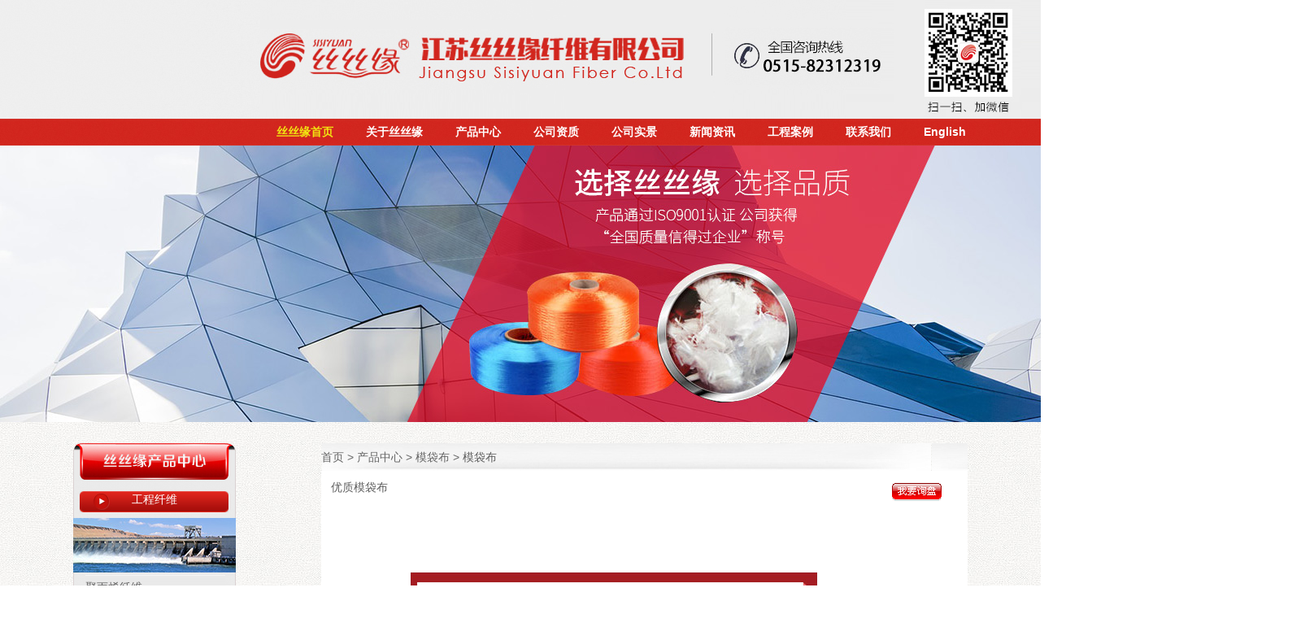

--- FILE ---
content_type: text/html
request_url: http://www.sisiyuan.com/ArticleShow-400.html
body_size: 33701
content:


<HTML><HEAD><TITLE>����ģ����,ģ����Ʒ�ʱ�֤��ģ������ӭѡ����ģ����Ʒ����һ��ģ�������ڵ��� ,����˿˿Ե��ά���޹�˾</TITLE>
<meta name="Keywords" content="����ģ����,ģ����Ʒ�ʱ�֤��ģ������ӭѡ����ģ����Ʒ����һ��ģ�������ڵ��� ">
<meta name="Description" content="ģ��������ĥ���͸�ʴ���������ߡ���ȼ������������ܣ�����ĸ��������߹�Ч�ܵ����ڻ�ӭ��,����ģ����">
<style type="text/css">
<!--

-->
</style>
<link href="css/style0.css" rel="stylesheet" type="text/css">

<script language="JavaScript">
function show(i){     
if (i.style.display == "none") {     
		i.style.display = "";     
	}else{     
		i.style.display = "none";     
	}     
}	     
</script>
</HEAD>
<BODY leftMargin="0" topMargin="0" marginheight="0" marginwidth="0">
 
 
<div id="page-container">
<div id="main-nav">
        <div id="main-nav2">
          <div id="main-nav4"></div>
          <div id="main-nav5">
          <div id="main-nav6">  
          
            <ul >
          <li id="Home"><a href="http://www.sisiyuan.com"  style="color:#f1e411">˿˿Ե��ҳ</a></li>
       
          <li id="about"><a href="http://www.sisiyuan.com/CoProfile.html" >����˿˿Ե</a></li>
          
          <li id="Product"><a href="http://www.sisiyuan.com/Product.html" >��Ʒ����</a></li>
         
          <li id="bzj"><a href="http://www.sisiyuan.com/CoProfile-29.html" >��˾���� </a></li>
        
          <li id="bzj2"><a href="http://www.sisiyuan.com/CoProfile-32.html" >��˾ʵ��</a></li>
        
          <li id="News"><a href="http://www.sisiyuan.com/News.html" >������Ѷ</a></li>
          
          <li id="video"><a href="http://www.sisiyuan.com/yxwl.html" >���̰���</a></li>
            
          <li id="Contact"><a href="http://www.sisiyuan.com/CoContact.html" >��ϵ����</a></li>
            
          <li id="eng"><a href="http://www.sisiyuan.com/En_index.html"  target="_blank">English</a></li>
        </ul>
          </div>
          </div>
   </div>
   </div>
<div id="main-nav20"><img  src="banner/banner1.jpg" width="1600" height="340"  alt="����˿˿Ե��ά���޹�˾��Ҫ����������ģ����Ʒ�ʱ�֤��ģ������ӭѡ����ģ����Ʒ����һ��ģ�������ڵ��� " border=0></div>
<div id="main-nav21ny">

  </div>
  

<div id="main-nav23ny"> <div id="main-nav24ny">
<div id="main-nav24001ny0">
 <div id="main-nav24001nyy">
  <div id="main-nav240011ny"> 
     <img src="images/ssyny_05.jpg" width="200" height="45" alt="����˿˿Ե��ά���޹�˾��Ҫ����������ģ����Ʒ�ʱ�֤��ģ������ӭѡ����ģ����Ʒ����һ��ģ�������ڵ��� " /></div>
       <div id="main-nav240011ny2"><a href="http://www.sisiyuan.com/Product-113.html" style="color:#FFFFFF">������ά</a></div>
       <div id="main-nav240011ny3"><img src="images/ssyny_15.jpg" width="200" height="67" alt=""></div>
       <div id="main-nav240011ny4"><div id="main-nav24ny132">
 <ul >
   
                     <li> <a href="http://www.sisiyuan.com/Product-113-59.html" title="�۱�ϩ��ά"> �۱�ϩ��ά</a> 
                     </li>
                      
                     <li> <a href="http://www.sisiyuan.com/Product-113-60.html" title="ǽ����ά"> ǽ����ά</a> 
                     </li>
                      
                     <li> <a href="http://www.sisiyuan.com/Product-113-62.html" title="������ά"> ������ά</a> 
                     </li>
                      
                     <li> <a href="http://www.sisiyuan.com/Product-113-63.html" title="ľ������ά"> ľ������ά</a> 
                     </li>
                      
                  
</ul>
 </div></div>
 <div id="main-nav240011ny22"><a href="http://www.sisiyuan.com/Product-114.html" style="color:#FFFFFF">��ǿ����˿</a></div>
       <div id="main-nav240011ny3"><img src="images/ssyny_26.jpg" width="200" height="67" alt=""></div>
       <div id="main-nav240011ny43"><div id="main-nav24ny132">
 <ul >
   
                     <li> <a href="http://www.sisiyuan.com/ArticleShow-367.html" title="��ǿ���ڱ���˿"> ��ǿ���ڱ���˿</a> 
                     </li>
                      
                     <li> <a href="http://www.sisiyuan.com/ArticleShow-366.html" title="��ǿ���ڵ�˿"> ��ǿ���ڵ�˿</a> 
                     </li>
                      
                     <li> <a href="http://www.sisiyuan.com/ArticleShow-360.html" title="��ǿ���ڸ�˿"> ��ǿ���ڸ�˿</a> 
                     </li>
                      
                     <li> <a href="http://www.sisiyuan.com/ArticleShow-363.html" title="��ǿ���ϻ�����˿"> ��ǿ���ϻ�����˿</a> 
                     </li>
                      
                     <li> <a href="http://www.sisiyuan.com/ArticleShow-412.html" title="��ǿ����ɫ˿"> ��ǿ����ɫ˿</a> 
                     </li>
                      
                     <li> <a href="http://www.sisiyuan.com/ArticleShow-365.html" title="��ǿ����ɫ˿"> ��ǿ����ɫ˿</a> 
                     </li>
                      
                     <li> <a href="http://www.sisiyuan.com/ArticleShow-411.html" title="��ǿ���ϻ�����˿"> ��ǿ���ϻ�����˿</a> 
                     </li>
                      
                  
</ul>
 </div></div>
  <div id="main-nav240011ny22"><a href="http://www.sisiyuan.com/Product-115.html" style="color:#FFFFFF">��ǿ������</a></div>
      
       <div id="main-nav240011ny44"><div id="main-nav24ny132">
 <ul >
   
                     <li> <a href="http://www.sisiyuan.com/ArticleShow-370.html" title="��ǿ��������"> ��ǿ��������</a> 
                     </li>
                      
                     <li> <a href="http://www.sisiyuan.com/ArticleShow-381.html" title="���򴿵��ַ�����"> ���򴿵��ַ�����</a> 
                     </li>
                      
                     <li> <a href="http://www.sisiyuan.com/ArticleShow-410.html" title="��ǿ����ɫ˿"> ��ǿ����ɫ˿</a> 
                     </li>
                      
                     <li> <a href="http://www.sisiyuan.com/ArticleShow-376.html" title="��ά����������"> ��ά����������</a> 
                     </li>
                      
                     <li> <a href="http://www.sisiyuan.com/ArticleShow-417.html" title="��ǿ����ɫ˿"> ��ǿ����ɫ˿</a> 
                     </li>
                      
                  
</ul>
 </div></div>
   <div id="main-nav240011ny22"><a href="http://www.sisiyuan.com/Product-117.html" style="color:#FFFFFF">�۱�ϩ��ά</a></div>
      
       <div id="main-nav240011ny43"><div id="main-nav24ny132">
 <ul >
   
                     <li> <a href="http://www.sisiyuan.com/ArticleShow-383.html" title="ˮ�෢�ݰ�ר�þ۱�ϩ��ά"> ˮ�෢�ݰ�ר�þ�...</a> 
                     </li>
                      
                     <li> <a href="http://www.sisiyuan.com/ArticleShow-396.html" title="������о��ר�þ۱�ϩ��ά"> ������о��ר�þ�...</a> 
                     </li>
                      
                     <li> <a href="http://www.sisiyuan.com/ArticleShow-382.html" title="��ǽ���ӷ�ר�þ۱�ϩ��ά"> ��ǽ���ӷ�ר�þ�...</a> 
                     </li>
                      
                     <li> <a href="http://www.sisiyuan.com/ArticleShow-395.html" title="����ɰ��ר����ά�����۱�ϩ������ά"> ����ɰ��ר����ά...</a> 
                     </li>
                      
                  
</ul>
 </div></div>
   <div id="main-nav240011ny22"><a href="http://www.sisiyuan.com/Product-118.html" style="color:#FFFFFF">ģ����</a></div>
      
       <div id="main-nav240011ny43"><div id="main-nav24ny132">
 <ul >
   
                     <li> <a href="http://www.sisiyuan.com/ArticleShow-400.html" title="����ģ����"> ����ģ����</a> 
                     </li>
                      
                     <li> <a href="http://www.sisiyuan.com/ArticleShow-419.html" title="���˵�ģ�����������Ƽ���"> ���˵�ģ�����������Ƽ���</a> 
                     </li>
                      
                  
</ul>
 </div>
   <div id="main-nav240011ny22"><a href="http://www.sisiyuan.com/Product-119.html" style="color:#FFFFFF">������</a></div>
      
       <div id="main-nav240011ny43"><div id="main-nav24ny132">
 <ul >
   
                     <li> <a href="http://www.sisiyuan.com/ArticleShow-388.html" title="�������"> �������</a> 
                     </li>
                      
                     <li> <a href="http://www.sisiyuan.com/ArticleShow-389.html" title="��������"> ��������</a> 
                     </li>
                      
                     <li> <a href="http://www.sisiyuan.com/ArticleShow-387.html" title="����;�˹ɸ�ǿ��������"> ����;�˹ɸ�ǿ��������</a> 
                     </li>
                      
                     <li> <a href="http://www.sisiyuan.com/ArticleShow-391.html" title="˿˿Ե�ع�������ά��"> ˿˿Ե�ع�������ά��</a> 
                     </li>
                      
                     <li> <a href="http://www.sisiyuan.com/ArticleShow-390.html" title="������˿��������"> ������˿��������</a> 
                     </li>
                      
                  
</ul>
 </div></div>
 </div>
 </div>
  
 </div>
     <div id="main-nav24001ny2"><img src="images/ssyny_28.jpg" width="200" height="6" alt=""></div>
     <div id="main-nav24001ny4"><img src="images/ssyny_30.jpg" width="200" height="126" alt="����˿˿Ե��ά���޹�˾��Ҫ����������ģ����Ʒ�ʱ�֤��ģ������ӭѡ����ģ����Ʒ����һ��ģ�������ڵ��� "></div>
<div id="main-nav24001ny5"><img src="images/ssyny_32.jpg" width="200" height="148" alt=""></div>

 
        </div>
        
<div id="main-nav24ny2">
<div id="main-nav24ny21"> <a href="http://www.sisiyuan.com/" >��ҳ &gt;</a> <a href="#" >��Ʒ����  > </a> <a href="#"   >ģ���� >  </a> ģ����</div>
<div id="main-nav24ny23pr"><div id="main-nav24ny230">

<div id="main-nav24ny2300">
 &nbsp;&nbsp;&nbsp;����ģ����

</div>


<div id="main-nav24ny2301">
 <a href="#book"><img border=0 src=images/xp.gif  width=67 height=31></a>

</div>
</div><div id="main-nav24ny231">
<table width="705" border="0" cellspacing="0" cellpadding="0">
  <tbody>
    <tr>
      <td width="15">&nbsp;</td>
      <td width="690">&nbsp;
                              <p style="text-align:center;"><br/></p><p style="text-align:center;"><br/></p><p style="text-align:center;"><br/></p><p style="text-align:center;"><img src="http://www.sisiyuan.com/UploadFiles/20151119153519652.jpg"/></p><p>&nbsp;</p><p>����<a href="http://www.sisiyuan.com/ArticleShow-400.html"><strong>ģ����</strong></a>��Ʒ���ܣ�</p><p>����<a href="http://www.sisiyuan.com/ArticleShow-400.html"><strong>ģ����</strong></a>����ĥ���͸�ʴ���������ߡ���ȼ������������ܣ�����ĸ��������߹�Ч�ܵ����ڻ�ӭ��ģ����������Ĥ����Ϊ�������͵Ľ������ϣ��ɹ㷺�����ڽ��Ӻ����ĵ̰ӻ��¡��������塢��ͷ�ȷ������̡�</p><p><br/>������<a href="http://www.sisiyuan.com/ArticleShow-400.html"><strong>ģ����</strong></a>������ģ�����������ص㣺</p><p>��1��ʩ�����õ��������ͣ�ʩ����㡢�ٶȿ졣</p><p><br/>&nbsp;��2������Ӧ���ָ��ӵ��Σ��ر�����ˮ���������׵Ȳ���Ҫ����Χ�ߣ���ֱ��ˮ��ʩ������е���̶ȸߣ��������������������ǿ���ȶ��Ժã�ʹ����������</p><p><br/>&nbsp;��3�����е�����͸ˮ�ԣ��ڻ���������ˮ��ɰ�������Ժ󣬶���ˮ��ͨ��֯���϶����������Ѹ�ٽ���ˮ�ұȣ��ӿ�������������ٶȣ����ӻ������Ŀ�ѹǿ�ȡ�</p><p>&nbsp;</p><p><a href="http://www.sisiyuan.com/"><strong>����˿˿Ե��ά���޹�˾</strong></a>��Ҫ������Ӫ<a href="http://www.sisiyuan.com/Product-113.html"><strong>������ά</strong></a>��<a href="http://www.sisiyuan.com/Product-117.html"><strong>�۱�ϩ��ά</strong></a>��<a href="http://www.sisiyuan.com/ArticleShow-350.html">�۱�ϩ����ά</a>��<a href="http://www.sisiyuan.com/ArticleShow-355.html">ľ����ά</a>��<a href="http://www.sisiyuan.com/Product-113-63.html">������ά</a>��<a href="http://www.sisiyuan.com/Product-113-62.html">ľ������ά</a>��<a href="http://www.sisiyuan.com/ArticleShow-358.html">��ά����ά</a>��<a href="http://www.sisiyuan.com/Product-113-61.html">�۱�ϩ��״��ά</a>��<a href="http://www.sisiyuan.com/ArticleShow-351.html">ǽ����ά</a>��<a href="http://www.sisiyuan.com/Product-114.html">��ǿ����˿</a>��<a href="http://www.sisiyuan.com/Product-114-67.html">��ǿ���ڱ���˿</a>��<a href="http://www.sisiyuan.com/Product-114-68.html">������ɫ˿</a>��<a href="http://www.sisiyuan.com/ArticleShow.asp?ArticleID=362">��ǿ����ɫ˿</a>��<a href="http://www.sisiyuan.com/Product-115.html">��ǿ������</a>��<a href="http://www.sisiyuan.com/ArticleShow-369.html">������</a>��<a href="http://www.sisiyuan.com/ArticleShow-351.html">���ǽ����ά</a>��<a href="http://www.sisiyuan.com/ArticleShow-350.html">������ר�þ۱�ϩ����ά</a>�������޼���<a href="http://www.sisiyuan.com/ArticleShow-373.html">������</a>��<a href="http://www.sisiyuan.com/ArticleShow-372.html">�빤��</a>��<a href="http://www.sisiyuan.com/ArticleShow-374.html">�ʱ���</a>��<a href="http://www.sisiyuan.com/ArticleShow-392.html">��װ����</a>��<a href="http://www.sisiyuan.com/ArticleShow-375.html">������</a>��<a href="http://www.sisiyuan.com/ArticleShow-376.html">������</a>��<a href="http://www.sisiyuan.com/ArticleShow-377.html">Ь����</a>��<a href="http://www.sisiyuan.com/Product-115-77.html">����</a>��<a href="http://www.sisiyuan.com/ArticleShow-378.html">���ڶ�����</a>��</p></p><p align='center'></p>
                              <br>
                              <br>
                              ��ر�ǩ��<a title="����ģ����" href="http://www.sisiyuan.com/Search.asp?keyword=����ģ����">����ģ����</a>,<a title="ģ����" href="http://www.sisiyuan.com/Product-118.html">ģ����</a>,<a title="������" href="http://www.sisiyuan.com/Product2-2.html">������</a>
			  <br>
			  <br>
			  ���ų��У�<a title="��������ģ����" href="http://www.sisiyuan.com/ArticleShow.asp?ArticleID=400&city=����">��������ģ����</a>  <a title="��������ģ����" href="http://www.sisiyuan.com/ArticleShow.asp?ArticleID=400&city=����">��������ģ����</a>  <a title="�Ϻ�����ģ����" href="http://www.sisiyuan.com/ArticleShow.asp?ArticleID=400&city=�Ϻ�">�Ϻ�����ģ����</a>  <a title="��������ģ����" href="http://www.sisiyuan.com/ArticleShow.asp?ArticleID=400&city=����">��������ģ�����۸�</a>  <a title="�Ϻ�����ģ����" href="http://www.sisiyuan.com/ArticleShow.asp?ArticleID=400&city=�Ϻ�">�Ϻ�����ģ��������</a> <a href="http://www.sisiyuan.com/city.asp?ArticleID=400" target="_blank">����...</td>
    </tr>
  </tbody>
</table>
<br  >
</div><div id="main-nav24ny232">
 &nbsp;&nbsp;&nbsp;�������266739&nbsp; ¼��ʱ�䣺2023/4/19&nbsp;��<a href='javascript:window.print()'>��ӡ��ҳ</a
>��&nbsp;��<a href='javascript:history.back()'>����</a>��
</div><div id="main-nav24ny233">
 <script language=javascript>
function FORM1_onsubmit()
{

if (document.FORM1.Somane.value.length==0)
{
alert("��������ȷ����ϵ�����֡�");
document.FORM1.Somane.focus();
return false;
}

if (document.FORM1.Phone.value.length==0)
{
alert("��������ȷ����ϵ�绰��");
document.FORM1.Phone.focus();
return false;
}

}
                        </script>
                        
                        <table width="700" border="0" cellspacing="0" cellpadding="0">
                          <tbody>
                            <tr>
                              <td width="31">&nbsp;</td>
                              <td width="669"><FORM language=javascript name=FORM1 onSubmit="return FORM1_onsubmit()"
action=ment42.asp method=post  target=_blank><INPUT type=hidden value= name=username>
<INPUT type=hidden value=11191522216 name=cpbm>
    	<TABLE width=90% align="center" cellPadding=4 cellSpacing=1 bgColor=#666666>
		<TR vAlign=top bgColor=#999999> 
			<TD height="22"  colSpan=2><a name="#book"></a><div align="center"><font color="#FFFFFF">��ϸѯ��</font></div></TD>
		</TR>
		<TR> 
			<TD width=200 height=25 bgColor=#F0FCFF align="right">��˾���ƣ�</TD>
			<TD width=500 height=25 bgcolor="#F0FCFF"> <INPUT maxLength=16 size=25 name=Comane style="font-size: 14px"></TD>
		</TR>
		<tr> 
			<TD width=200 height=25 bgColor=#F0FCFF align="right">��ϵ�ˣ�</TD>
		  <TD width=500 height=25 bgcolor="#F0FCFF"> <INPUT maxLength=16 size=15 name=Somane style="font-size: 14px">
			  <span class="STYLE1">*</span></TD>
		</tr>
		<tr> 
			<TD width=200 height=25 bgColor=#F0FCFF align="right">ѯ�����ݣ�</TD>
			<TD width=500 height=25 bgcolor="#F0FCFF"> <textarea name="Add" cols="30" rows="5" style="font-size: 14px"></textarea></TD>
		</tr>

		<tr> 
			<TD width=200 height=25 bgColor=#F0FCFF align="right">��ϵ�绰��</TD>
		  <TD width=500 height=25 bgcolor="#F0FCFF"> <INPUT maxLength=16 size=32 value="" name=Phone style="font-size: 14px">
			  <span class="STYLE1">*</span></TD>
		</tr>

		
		<tr> 
			<TD width=200 height=25 bgColor=#F0FCFF align="right">Email��</TD>
			<TD width=500 height=25 bgcolor="#F0FCFF"> <INPUT maxLength=16 size=32 value="" name=Email style="font-size: 14px"></TD>
		</tr>
		<TR vAlign=top bgColor=#F0FCFF> 
			<TD colSpan=2 ><div align="center">�������޸���������</div></TD>
		</TR>
		<TR bgColor=#999999> 
			<TD height="22"  colSpan=2> <DIV align=center> 
			
			&nbsp;&nbsp; 
			<INPUT type="submit" size=3 value="�� ��" name="Submit2">
			</DIV></TD>
		</TR>
	</TABLE>          
</FORM></td>
                            </tr>
                          </tbody>
                        </table>
</div><div id="main-nav24ny234">
  <table width="98%" border="0" align="center" cellpadding="0" cellspacing="0">
			  <tr>
			    <td height="30">��ز�Ʒ��</td>
		      </tr>
			  <tr>
			    <td height="170" align="center"><TABLE border=0 cellPadding=0 align=center cellspace="0">
                    <TBODY>
                    <TR>
                      <TD id=demo1 vAlign=top>
                        <TABLE border=0 cellSpacing=0 cellPadding=0 width="100%" 
                        align=center>
                          <TBODY>
                       
                          <TR vAlign=top>
                            <TD align=middle>
		<table width="100%" height="113" border="0" cellpadding="0" cellspacing="1">
			
			<tr align="center">

				<td height="118"> 
					<TABLE border=0 align=right cellPadding=0 cellSpacing=0>
				<TR>
					<TD width="161"></TD>
				  </TR>
				<TR>
				  <TD style="padding-left:5px; padding-right:5px; padding-top:1px; " align="center"><table border="0" cellspacing="0" cellpadding="0">
                        <tr>
                          <td width="1"></td>
                          <td width="150"><table border="0" cellspacing="0" cellpadding="0">
                            <tr>
                              <td></td>
                            </tr>
                            <tr>
                              <td><a href="http://www.sisiyuan.com/ArticleShow-400.html" target="_blank"><img src=UploadFiles/20151119153519652.jpg alt="����ģ����" width="160" height="120" border=0></a></td>
                            </tr>
                            <tr>
                              <td></td>
                            </tr>
                          </table></td>
                          <td width="1"></td>
                        </tr>
                      </table>					  </TD>
	  			</TR>
	  		<TR>
	  			<TD align=center height=26><div align="center"><a href="http://www.sisiyuan.com/ArticleShow-400.html" target="_blank" >����ģ����</a></TD>
 				  </TR>
	 			</TABLE>				</td>

				<td height="118"> 
					<TABLE border=0 align=right cellPadding=0 cellSpacing=0>
				<TR>
					<TD width="161"></TD>
				  </TR>
				<TR>
				  <TD style="padding-left:5px; padding-right:5px; padding-top:1px; " align="center"><table border="0" cellspacing="0" cellpadding="0">
                        <tr>
                          <td width="1"></td>
                          <td width="150"><table border="0" cellspacing="0" cellpadding="0">
                            <tr>
                              <td></td>
                            </tr>
                            <tr>
                              <td><a href="http://www.sisiyuan.com/ArticleShow-419.html" target="_blank"><img src=UploadFiles/2018125102343160.jpg alt="���˵�ģ�����������Ƽ���" width="160" height="120" border=0></a></td>
                            </tr>
                            <tr>
                              <td></td>
                            </tr>
                          </table></td>
                          <td width="1"></td>
                        </tr>
                      </table>					  </TD>
	  			</TR>
	  		<TR>
	  			<TD align=center height=26><div align="center"><a href="http://www.sisiyuan.com/ArticleShow-419.html" target="_blank" >���˵�ģ������������</a></TD>
 				  </TR>
	 			</TABLE>				</td>

			</tr>
		</table></TD>
                            </TR></TBODY></TABLE></TD>
                      <TD id=demo2 vAlign=top></TD></TR></TBODY></TABLE></td>
		      </tr>
			  <tr>
			    <td height="30">���²�Ʒ��</td>
		      </tr>
			  <tr>
			    <td height="170" align="center"><TABLE border=0 cellPadding=0 align=center cellspace="0">
                    <TBODY>
                    <TR>
                      <TD id=demo1 vAlign=top>
                        <TABLE border=0 cellSpacing=0 cellPadding=0 width="100%" 
                        align=center>
                          <TBODY>
                       
                          <TR vAlign=top>
                            <TD align=middle>
		<table width="100%" height="113" border="0" cellpadding="0" cellspacing="1">
			
			<tr align="center">

				<td height="118"> 
					<TABLE border=0 align=right cellPadding=0 cellSpacing=0>
				<TR>
					<TD width="161"></TD>
				  </TR>
				<TR>
				  <TD style="padding-left:5px; padding-right:5px; padding-top:1px; " align="center"><table border="0" cellspacing="0" cellpadding="0">
                        <tr>
                          <td width="1"></td>
                          <td width="150"><table border="0" cellspacing="0" cellpadding="0">
                            <tr>
                              <td></td>
                            </tr>
                            <tr>
                              <td><a href="http://www.sisiyuan.com/ArticleShow-396.html" target="_blank"><img src=UploadFiles/201531393851400.jpg alt="������о��ר�þ۱�ϩ��ά" width="160" height="120" border=0></a></td>
                            </tr>
                            <tr>
                              <td></td>
                            </tr>
                          </table></td>
                          <td width="1"></td>
                        </tr>
                      </table>					  </TD>
	  			</TR>
	  		<TR>
	  			<TD align=center height=26><div align="center"><a href="http://www.sisiyuan.com/ArticleShow-396.html" target="_blank" >������о��ר�þ۱�ϩ</a></TD>
 				  </TR>
	 			</TABLE>				</td>

				<td height="118"> 
					<TABLE border=0 align=right cellPadding=0 cellSpacing=0>
				<TR>
					<TD width="161"></TD>
				  </TR>
				<TR>
				  <TD style="padding-left:5px; padding-right:5px; padding-top:1px; " align="center"><table border="0" cellspacing="0" cellpadding="0">
                        <tr>
                          <td width="1"></td>
                          <td width="150"><table border="0" cellspacing="0" cellpadding="0">
                            <tr>
                              <td></td>
                            </tr>
                            <tr>
                              <td><a href="http://www.sisiyuan.com/ArticleShow-382.html" target="_blank"><img src=UploadFiles/201536142629510.jpg alt="��ǽ���ӷ�ר�þ۱�ϩ��ά" width="160" height="120" border=0></a></td>
                            </tr>
                            <tr>
                              <td></td>
                            </tr>
                          </table></td>
                          <td width="1"></td>
                        </tr>
                      </table>					  </TD>
	  			</TR>
	  		<TR>
	  			<TD align=center height=26><div align="center"><a href="http://www.sisiyuan.com/ArticleShow-382.html" target="_blank" >��ǽ���ӷ�ר�þ۱�ϩ</a></TD>
 				  </TR>
	 			</TABLE>				</td>

				<td height="118"> 
					<TABLE border=0 align=right cellPadding=0 cellSpacing=0>
				<TR>
					<TD width="161"></TD>
				  </TR>
				<TR>
				  <TD style="padding-left:5px; padding-right:5px; padding-top:1px; " align="center"><table border="0" cellspacing="0" cellpadding="0">
                        <tr>
                          <td width="1"></td>
                          <td width="150"><table border="0" cellspacing="0" cellpadding="0">
                            <tr>
                              <td></td>
                            </tr>
                            <tr>
                              <td><a href="http://www.sisiyuan.com/ArticleShow-395.html" target="_blank"><img src=UploadFiles/20153139379278.jpg alt="����ɰ��ר����ά�����۱�ϩ������ά" width="160" height="120" border=0></a></td>
                            </tr>
                            <tr>
                              <td></td>
                            </tr>
                          </table></td>
                          <td width="1"></td>
                        </tr>
                      </table>					  </TD>
	  			</TR>
	  		<TR>
	  			<TD align=center height=26><div align="center"><a href="http://www.sisiyuan.com/ArticleShow-395.html" target="_blank" >����ɰ��ר����ά����</a></TD>
 				  </TR>
	 			</TABLE>				</td>

				<td height="118"> 
					<TABLE border=0 align=right cellPadding=0 cellSpacing=0>
				<TR>
					<TD width="161"></TD>
				  </TR>
				<TR>
				  <TD style="padding-left:5px; padding-right:5px; padding-top:1px; " align="center"><table border="0" cellspacing="0" cellpadding="0">
                        <tr>
                          <td width="1"></td>
                          <td width="150"><table border="0" cellspacing="0" cellpadding="0">
                            <tr>
                              <td></td>
                            </tr>
                            <tr>
                              <td><a href="http://www.sisiyuan.com/ArticleShow-410.html" target="_blank"><img src=UploadFiles/20161223101749846.jpg alt="��ǿ����ɫ˿" width="160" height="120" border=0></a></td>
                            </tr>
                            <tr>
                              <td></td>
                            </tr>
                          </table></td>
                          <td width="1"></td>
                        </tr>
                      </table>					  </TD>
	  			</TR>
	  		<TR>
	  			<TD align=center height=26><div align="center"><a href="http://www.sisiyuan.com/ArticleShow-410.html" target="_blank" >��ǿ����ɫ˿</a></TD>
 				  </TR>
	 			</TABLE>				</td>

			</tr>
		</table></TD>
                            </TR></TBODY></TABLE></TD>
                      <TD id=demo2 vAlign=top></TD></TR></TBODY></TABLE></td>
		      </tr>
                <tr>
			    <td height="30">�����Ѷ��</td>
			    </tr>
			  <tr>
			    <td height="116" align="center"><table width="680" border="0" align="center" cellpadding="0" cellspacing="0">
                      <tr>
                        <td>
                          <table width="680" border="0" cellspacing="0" cellpadding="0">
                            <tr align="center">
                              
                              <td width="340" height="28" align="left" >&nbsp;&nbsp;&nbsp;<a href="http://www.sisiyuan.com/NewsInfo-929.html" title="&#8203;�۱�ϩ������ά�����ܹ��̽���Ĺ����Բ��ϣ�" target="_blank" >&#8203;�۱�ϩ������ά�����ܹ��̽����</a></td>
                              <td width="40"></td>
                              <td width="340" height="28" align="left" >&nbsp;&nbsp;&nbsp;<a href="http://www.sisiyuan.com/NewsInfo-928.html" title="�۱�ϩ������ά��Ϊ������ע�����֮����" target="_blank" >�۱�ϩ������ά��Ϊ������ע�����֮����</a></td>
                              <td width="40"></td></tr><tr>
                              <td width="340" height="28" align="left" >&nbsp;&nbsp;&nbsp;<a href="http://www.sisiyuan.com/NewsInfo-927.html" title="��֯��ҵ���������Ȼ��̱�������ͻΧ��" target="_blank" >��֯��ҵ���������Ȼ��̱�������ͻΧ��</a></td>
                              <td width="40"></td>
                              <td width="340" height="28" align="left" >&nbsp;&nbsp;&nbsp;<a href="http://www.sisiyuan.com/NewsInfo-926.html" title="�۱�ϩ������ά��֧�Ž��� / ˮ�� / ��ͨ���̵Ĳ���������" target="_blank" >�۱�ϩ������ά��֧�Ž��� / ˮ�� / ��ͨ</a></td>
                              <td width="40"></td></tr><tr>
                              <td width="340" height="28" align="left" >&nbsp;&nbsp;&nbsp;<a href="http://www.sisiyuan.com/NewsInfo-925.html" title="2025��1-8�²�ҵ�÷�֯Ʒ��ҵ���м����" target="_blank" >2025��1-8�²�ҵ�÷�֯Ʒ��ҵ���м����</a></td>
                              <td width="40"></td>
                              <td width="340" height="28" align="left" >&nbsp;&nbsp;&nbsp;<a href="http://www.sisiyuan.com/NewsInfo-924.html" title="�۱�ϩ������ά�Ĺ㷺Ӧ�ã�" target="_blank" >�۱�ϩ������ά�Ĺ㷺Ӧ�ã�</a></td>
                              <td width="40"></td></tr><tr>
                              <td width="340" height="28" align="left" >&nbsp;&nbsp;&nbsp;<a href="http://www.sisiyuan.com/NewsInfo-923.html" title="��ɫ��̼����֯��ҵ���١��ƾ֡���" target="_blank" >��ɫ��̼����֯��ҵ���١��ƾ֡���</a></td>
                              <td width="40"></td>
                              <td width="340" height="28" align="left" >&nbsp;&nbsp;&nbsp;<a href="http://www.sisiyuan.com/NewsInfo-922.html" title="��ǿ�����ߣ�ǿ�ȳ��ڵĺϳ���ά�ߣ�" target="_blank" >��ǿ�����ߣ�ǿ�ȳ��ڵĺϳ���ά�ߣ�</a></td>
                              <td width="40"></td></tr><tr>
                              <td width="340" height="28" align="left" >&nbsp;&nbsp;&nbsp;<a href="http://www.sisiyuan.com/NewsInfo-921.html" title="2025���֯��ҵ�¾ɶ���ת���ؼ��ڣ�" target="_blank" >2025���֯��ҵ�¾ɶ���ת���ؼ��ڣ�</a></td>
                              <td width="40"></td>
                              <td width="340" height="28" align="left" >&nbsp;&nbsp;&nbsp;<a href="http://www.sisiyuan.com/NewsInfo-920.html" title="2025���֯��ҵ��չǰ����" target="_blank" >2025���֯��ҵ��չǰ����</a></td>
                              <td width="40"></td></tr><tr>
                            </tr>
                          </table></td>
                      </tr>
                    </table></td>
		      </tr>
		    </table></div></div>

<b> </b>
</div>
</div>
<div style="font: 0px/0px sans-serif;clear: both;display: block"> </div>  
</div>
 
 
 
 
 <div style="font: 0px/0px sans-serif;clear: both;display: block"> </div>  
 
<div id="main-nav37">  </div>
 <div id="main-nav38"> <div id="main-nav39">
 
   <div id="main-nav391"> <b>�ؼ��ʣ�</b>
 <a href=http://www.sisiyuan.com/Product-113.html title=������ά target="_blank"   style="color:#FFF">������ά</a> | 

 <a href=http://www.sisiyuan.com/Product-114-66.html title=��ǿ����˿ target="_blank"   style="color:#FFF">��ǿ����˿</a> | 

 <a href=http://www.sisiyuan.com/Product-115.html title=��ǿ������ target="_blank"   style="color:#FFF">��ǿ������</a> | 

 <a href=http://www.sisiyuan.com/Product-117.html title=�۱�ϩ��ά target="_blank"   style="color:#FFF">�۱�ϩ��ά</a> | 

 <a href=http://www.sisiyuan.com/ArticleShow-357.html title=������ά target="_blank"   style="color:#FFF">������ά</a> | 

 <a href=http://www.sisiyuan.com/ArticleShow-358.html title=��ά����ά target="_blank"   style="color:#FFF">��ά����ά</a> | 

 <a href=http://www.sisiyuan.com/ArticleShow-352.html title=�۱�ϩ��״��ά target="_blank"   style="color:#FFF">�۱�ϩ��״��ά</a> | 

 <a href=http://www.sisiyuan.com/ArticleShow-351.html title=ǽ����ά target="_blank"   style="color:#FFF">ǽ����ά</a> | 

 <a href=http://www.sisiyuan.com/Product-113-62.html title=ľ������ά target="_blank"   style="color:#FFF">ľ������ά</a> | 

 <a href=http://www.sisiyuan.com/Product-114-67.html title=��ǿ�������ڳ�˿ target="_blank"   style="color:#FFF">��ǿ�������ڳ�˿</a> | 
 </div>
  <div id="main-nav392">
<b>�������ӣ�</b>
 
 <a href=http://www.jddwchem.cn title=���� target="_blank"   style="color:#FFF">����</a> | 

 <a href=http://www.shbmmb.cn title=���� target="_blank"   style="color:#FFF">����</a> | 

 <a href=http://www.rzmb.cn title=���� target="_blank"   style="color:#FFF">����</a> | 

 <a href=http://www.xinlejx.com title=���ֻ�е target="_blank"   style="color:#FFF">���ֻ�е</a> | 

 <a href=http://www.ycjckt.com.cn title=���ɿյ� target="_blank"   style="color:#FFF">���ɿյ�</a> | 

 <a href=http://www.szhhdry.com title=�ƺ������� target="_blank"   style="color:#FFF">�ƺ�������</a> | 

 <a href=http://www.cnzhuiqu.com title=׵�� target="_blank"   style="color:#FFF">׵��</a> | 

 <a href=http://www.ts-weiye.com title=ΰҵ target="_blank"   style="color:#FFF">ΰҵ</a> | 

 <a href=http://www.jxhyjxw.com title=��Դ target="_blank"   style="color:#FFF">��Դ</a> | 

 <a href=http://www.ldfibre.cn title=��� target="_blank"   style="color:#FFF">���</a> | 
 
  </div>
  <div id="main-nav393"> ��ַ������ʡ�������ÿ�����������·1��     ��  ����0515-82312319    82312488     ��  �棺0515-82338366   <a href="http://www.chinadidao.cn/store/375/goods" target="_blank">˿˿Ե�����̳�</a> 

 
 
  </div>
  <div id="main-nav394">  ��Ȩ���� ����˿˿Ե��ά���޹�˾  
<script type="text/javascript">var cnzz_protocol = (("https:" == document.location.protocol) ? " https://" : " http://");document.write(unescape("%3Cspan id='cnzz_stat_icon_1254566437'%3E%3C/span%3E%3Cscript src='" + cnzz_protocol + "s11.cnzz.com/stat.php%3Fid%3D1254566437%26show%3Dpic' type='text/javascript'%3E%3C/script%3E"));</script>  ����֧�֣�<a href="http://www.fibreinfo.com" target="_blank">�й�������</a>
  </div>
  </div></div>
</div>

</BODY></HTML>


--- FILE ---
content_type: text/css
request_url: http://www.sisiyuan.com/css/style0.css
body_size: 21922
content:
* {
  margin: 0;
  padding: 0;
}
html,
body {
  margin: 0;
  padding: 0;
}

BODY {
  background-position: center 50%;
  scrollbar-face-color: #c0c0c0;
  font-size: 14px;
  font: 14px/1.5 arial, \5b8b\4f53, sans-serif;
  background: url(../bg.jpg);
  scrollbar-highlight-color: #c0c0c0;
  scrollbar-shadow-color: #c0c0c0;
  color: #5f5f5f;
  scrollbar-3dlight-color: #e0e0e0;
  scrollbar-arrow-color: #333333;
  scrollbar-track-color: #e0e0e0;

  scrollbar-darkshadow-color: #c0c0c0;
}
body,
td,
th {
  color: #5f5f5f;
  line-height: 20px;
  font-size: 14px;
  font: 14px/1.5 arial, \5b8b\4f53, sans-serif;
}
/*page-container*******************************************************/
#page-container {
  width: 100%;
  margin: 0 auto;
  text-align: center;
}

/*main-nav*****************************************************/
#main-nav {
  width: 1600px;
  height: 179px;
  background: url(../images/ssyindex_001.jpg);
  text-align: center;
  margin-left: auto;
  margin-right: auto;
}
#main-nav2 {
  margin-left: auto;
  margin-right: auto;
  width: 1600px;
  height: 139px;
  text-align: center;
}
#main-nav03 {
  margin-left: auto;
  margin-right: auto;
  width: 1600px;
  height: 30px;
  background: url(../images/yfindex_01.jpg);
}

#main-nav3 {
  margin-left: auto;
  margin-right: auto;
  width: 991px;
  height: 30px;
}
#main-nav030 {
  margin-top: 5px;
  width: 491px;
  height: 20px;
  float: left;
  text-align: left;
  color: #ffffff;
}
#main-nav031 {
  margin-top: 5px;
  width: 200px;
  height: 20px;
  float: right;
  text-align: right;
  color: #ffffff;
}
#main-nav031 a {
  font-family: Tahoma, Arial, Helvetica, Sans-serif;
  text-decoration: none;
  color: #ffffff;
  font-size: 14px;
}
#main-nav031 a:hover {
  color: #f1e411;

  font-size: 14px;
}
#main-nav4 {
  margin-left: auto;
  margin-right: auto;
  width: 960px;
  height: 146px;
  text-align: center;
  background: url(../images/ssyindex_02.jpg);
}
#main-nav5 {
  margin-left: auto;
  margin-right: auto;
  width: 100%;
  height: 33px;
  text-align: center;
}
#main-nav6 {
  margin-left: auto;
  margin-right: auto;
  width: 960px;
  height: 33px;
}

#main-nav6 ul {
  list-style: none;
  margin-top: 6px;
  margin-right: 0px;
  margin-bottom: 0px;
}

#main-nav6 ul li {
  float: left;
  margin: 0 20px;
}

#main-nav6 li a {
  font-family: Tahoma, Arial, Helvetica, Sans-serif;
  text-decoration: none;
  color: #ffffff;
  font-size: 14px;
  font-weight: bold;
}

#main-nav6 li a:hover {
  color: #f1e411;
  display: block;
  font-size: 14px;
  font-weight: bold;
}

#main-nav20 {
  margin-left: auto;
  margin-right: auto;
  width: 1600px;
  height: 340px;
  text-align: center;
}
#main-nav2000 {
  margin-left: auto;
  margin-right: auto;
  width: 1600px;
  height: 468px;
  text-align: center;
}
#main-nav21 {
  margin-left: auto;
  margin-right: auto;
  width: 1437px;
  height: 66px;
  text-align: center;
}
#main-nav21ny {
  margin-left: auto;
  margin-right: auto;
  width: 437px;
  height: 26px;
  text-align: center;
}
#main-nav210 {
  margin-top: 25px;
  margin-left: 223px;
  float: left;
  text-align: left;
  width: 523px;
  height: 20px;
}
#main-nav211 {
  margin-top: 20px;
  margin-right: 245px;
  float: right;
  text-align: left;
  width: 310px;
  height: 29px;
}
#main-nav2110 {
  float: left;
  text-align: center;
  width: 202px;
  height: 31px;
  background: url(../images/ssyindex_09.jpg);
}

#main-nav20111 {
  margin-top: 4px;
  text-align: center;
  width: 202px;
  height: 20px;
}

#main-nav2111 {
  float: left;
  text-align: left;
  width: 76px;
  height: 31px;
}
#main-nav22 {
  margin-left: auto;
  margin-right: auto;
  width: 1600px;
  height: 315px;
  text-align: center;
}
#main-nav22ny {
  margin-left: auto;
  margin-right: auto;
  width: 100%;
  height: 2px;
  text-align: center;
  background: url(../images/yfny_03.jpg);
}
#main-nav23 {
  margin-left: auto;
  margin-right: auto;
  width: 100%;
  height: 700px;

  text-align: center;
}
#main-nav23ny {
  margin-left: auto;
  margin-right: auto;
  width: 1100px;
  height: auto !important;
  _height: 2190px; /*假定最低高度是200px*/
  min-height: 690px;
}
#main-nav23nyy {
  margin-left: auto;
  margin-right: auto;
  width: 100%;
  height: auto !important;
  _height: 690px; /*假定最低高度是200px*/
  min-height: 690px;
}
#main-nav24 {
  margin-left: auto;
  margin-right: auto;
  width: 1600px;
  height: 750px;
  text-align: center;
  background: url(../images/ssyindex_14.jpg);
}
#main-nav24ny {
  margin-left: auto;
  margin-right: auto;
  width: 200px;
  float: left;
  height: auto !important;
  _height: 990px; /*假定最低高度是200px*/
  min-height: 1100px;
  text-align: center;
}
#main-nav24nyy {
  margin-left: auto;
  margin-right: auto;
  width: 1001px;
  height: auto !important;
  _height: 690px; /*假定最低高度是200px*/
  min-height: 690px;
  text-align: center;
}
#main-nav24ny1 {
  float: left;
  width: 229px;
  height: auto !important;
  _height: 690px; /*假定最低高度是200px*/
  min-height: 690px;
  text-align: center;
}
#main-nav24ny11 {
  width: 229px;
  height: 7px;
  text-align: center;
}
#main-nav24ny0012 {
  width: 229px;
  height: auto !important;
  text-align: center;
  background: url(../images/yfny_06.jpg) repeat-y;
}
#main-nav24ny12 {
  width: 229px;
  height: 57px;
  text-align: center;
  background: url(../images/yfny_06.jpg) repeat-y;
}
#main-nav24ny13 {
  width: 229px;
  height: 282px;
  text-align: center;
  height: auto !important;
  min-height: 282px;
  background: url(../images/yfny_06.jpg) repeat-y;
}
#main-nav24ny131 {
  margin-left: 20px;
  margin-top: 5px;
  width: 189px;
  height: 24px;
  text-align: left;
  background: url(../bgpr.png);
}
#main-nav24ny1310 {
  margin-top: 2px;
  margin-left: 15px;
  width: 169px;
  height: 20px;
  text-align: left;
}
#main-nav24ny1310 a {
  font-family: Tahoma, Arial, Helvetica, Sans-serif;
  text-decoration: none;
  color: #ffffff;
  font-size: 14px;
}
#main-nav24ny1310 a:hover {
  color: #f1e411;

  font-size: 14px;
}
#main-nav24ny132 {
  width: 180px;
  height: 150px;
  height: auto !important;
  min-height: 1S0px;
  text-align: center;
}
#main-nav24ny132 ul {
  width: 172px;
  list-style: none;

  margin-left: 15px;
  text-align: left;
  margin-top: 1px;
}
#main-nav24ny132 li {
  text-align: left;
  height: 30px;
  line-height: 30px;
  list-style-type: none;
  background-image: url(../lebg.jpg);
  background-repeat: no-repeat;
}
#main-nav24ny14 {
  width: 229px;
  height: 11px;
  text-align: center;
}
#main-nav24ny15 {
  width: 229px;
  height: 54px;
  text-align: center;
}
#main-nav24ny16 {
  width: 229px;
  height: 280px;
  text-align: center;
}
#main-nav24ny2 {
  float: right;
  width: 795px;
  height: auto !important;
  _height: 1050px; /*假定最低高度是200px*/
  min-height: 1050px;
  text-align: center;
  background-color: #fff;
}
#main-nav24ny21 {
  background: url(../images/ssyny_07.jpg);
  width: 795x;
  height: 34px;
  text-align: left;
  line-height: 34px;
}
#main-nav24ny22 {
  width: 736px;
  height: 1px;
  text-align: center;
  background-color: #dcdcdc;
}
#main-nav24ny23 {
  margin-top: 10px;
  width: 750px;
  height: auto !important;
  _height: 1170px; /*假定最低高度是200px*/
  min-height: 1170px;
  text-align: left;
  font-size: 14px;
}
#main-nav24ny23new {
  margin-top: 10px;
  margin-left: 10px;
  width: 730px;
  height: auto !important;
  _height: 610px; /*假定最低高度是200px*/
  min-height: 610px;
  text-align: left;
  font-size: 14px;
}
#main-nav24ny23pr {
  margin-top: 10px;
  width: 795px;
  height: auto !important;
  _height: 610px; /*假定最低高度是200px*/
  min-height: 610px;
  text-align: center;
  font-size: 14px;
}
#main-nav24ny230 {
  width: 795px;

  height: 31px; /*假定最低高度是200px*/

  text-align: center;
}
#main-nav24ny2300 {
  float: left;
  width: 400px;
  height: 31px; /*假定最低高度是200px*/
  text-align: left;
}
#main-nav24ny2301 {
  float: right;
  width: 96px;
  height: 31px; /*假定最低高度是200px*/
  text-align: left;
}
#main-nav24ny24 {
  margin-top: 5px;
  width: 706px;
  height: 25px;
  text-align: left;
}
#main-nav24ny3 {
  width: 229px;
  height: 7px;
  text-align: center;
}
#main-nav24ny231 {
  width: 795px;

  height: auto !important;
  _height: 310px; /*假定最低高度是200px*/
  min-height: 310px;

  text-align: left;
}
#main-nav24ny232 {
  width: 706px;

  height: 31px; /*假定最低高度是200px*/

  text-align: left;
}
#main-nav24ny233 {
  width: 706px;

  height: 321px; /*假定最低高度是200px*/

  text-align: left;
}
#main-nav24ny2330 {
  margin-top: 15px;
  width: 706px;

  height: 121px; /*假定最低高度是200px*/

  text-align: left;
}
#main-nav24ny2331 {
  width: 706px;

  height: 31px; /*假定最低高度是200px*/

  text-align: left;
}
#main-nav24ny23310 {
  float: left;
  width: 566px;

  height: 31px; /*假定最低高度是200px*/

  text-align: left;
}
#main-nav24ny23311 {
  float: right;
  width: 126px;

  height: 31px; /*假定最低高度是200px*/

  text-align: left;
}
#main-nav24ny23312 {
  width: 706px;

  height: 81px; /*假定最低高度是200px*/

  text-align: left;
}
#main-nav24ny23313 {
  width: 706px;

  height: 31px; /*假定最低高度是200px*/

  text-align: left;
}
#main-nav24ny23314 {
  width: 706px;

  height: 431px; /*假定最低高度是200px*/

  text-align: left;
}
#main-nav24ny234 {
  width: 706px;

  height: 571px; /*假定最低高度是200px*/

  text-align: left;
}
#main-nav240 {
  margin-left: auto;
  margin-right: auto;

  width: 960px;
  height: 679px;
}
#main-nav24001 {
  background: url(../lbg.png);
  float: left;

  width: 169px;
  height: 679px;
}
#main-nav24001ny0 {
  float: left;

  width: 200px;
}
#main-nav24001ny000 {
  float: left;

  width: 200px;
  height: 679px;
}
#main-nav24001ny {
  float: left;
  background: url(../images/ssyny_10.jpg);
  width: 200px;
  height: 379px;
  text-align: center;
}
#main-nav24001nyy {
  min-height: 1120px;
  float: left;
  background: url(../images/ssyny_10.jpg);
  width: 200px;

  text-align: center;
}
#main-nav24001ny2 {
  float: left;

  width: 200px;
  height: 6px;
}
#main-nav24001ny3 {
  float: left;

  width: 200px;
  height: 7px;
}
#main-nav24001ny4 {
  margin-top: 7px;

  float: left;

  width: 200px;
  height: 126px;
}
#main-nav24001ny5 {
  margin-top: 7px;

  float: left;

  width: 200px;
  height: 148px;
}
#main-nav2400111134 {
  float: right;

  width: 781px;
  height: 679px;
}
#main-nav2400111134ny {
  margin-left: 10px;

  float: right;
  background-color: #ffffff;
  width: 750px;
  height: 699px;
}
#main-nav240011 {
  float: left;
  margin-top: 40px;
  margin-left: 23px;
  width: 146px;
  height: 39px;
  text-align: left;
}

#main-nav240011ny {
  float: left;

  width: 200px;
  height: 39px;
  text-align: left;
}
#main-nav240011ny2 {
  margin-top: 20px;
  margin-left: 8px;
  float: left;
  background: url(../images/ssyny_12.jpg);
  width: 183px;
  height: 26px;
  text-align: center;
  font-size: 14px;
}
#main-nav240011ny22 {
  margin-top: 5px;
  margin-left: 8px;
  float: left;
  background: url(../images/ssyny_12.jpg);
  width: 183px;
  height: 26px;
  text-align: center;
  font-size: 14px;
}

#main-nav240011ny3 {
  margin-top: 7px;
  float: left;

  width: 200px;
  height: 67px;
  text-align: left;
}
#main-nav240011ny4 {
  margin-top: 2px;
  float: left;

  width: 200px;
  height: 123px;
  text-align: left;
}
#main-nav240011ny43 {
  margin-top: 2px;
  float: left;

  width: 200px;
  /* height: 153px; */
  text-align: left;
}
#main-nav240011ny44 {
  margin-top: 2px;
  float: left;

  width: 200px;
  /* height: 97px; */
  text-align: left;
}
#main-nav240012 {
  float: left;
  margin-top: 50px;
  margin-left: 23px;
  width: 146px;
  height: 35px;
  text-align: left;
}

#main-nav240013 {
  float: left;
  margin-left: 23px;
  width: 146px;
  height: 165px;
  text-align: left;
  font-size: 14px;
  color: #888888;
}
#main-nav240013 ul {
  width: 140px;
  list-style: none;
  list-style-type: none;
  margin-left: 1px;
  text-align: left;
  margin-top: 1px;
}
#main-nav240013 li {
  margin: 4px;
  line-height: 30px;
  text-align: left;
  list-style-type: none;
}
#main-nav240014 {
  float: left;
  margin-top: 20px;
  margin-left: 23px;
  width: 146px;
  height: 35px;
  text-align: left;
}
#main-nav240015 {
  float: left;
  margin-top: 30px;
  margin-left: 23px;
  width: 146px;
  height: 35px;
  text-align: left;
}

#main-nav241 {
  margin-top: 95px;
  margin-left: 335px;
  float: left;
  width: 225px;
  height: 125px;
  text-align: left;
}
#main-nav242 {
  margin-top: 3px;
  text-align: center;
  float: right;
  width: 63px;
  height: 21px;
}
#main-nav2420 {
  margin-top: 6px;
  text-align: center;
  width: 90px;
  height: 18px;
}
#main-nav2420 a {
  font-family: Tahoma, Arial, Helvetica, Sans-serif;
  text-decoration: none;
  color: #ffffff;
  font-size: 14px;
}
#main-nav2420 a:hover {
  color: #f1e411;

  font-size: 14px;
}
#main-nav25 {
  margin-left: auto;
  margin-right: auto;
  width: 100%;
  height: 715px;
  text-align: center;
}
#main-nav26 {
  margin-left: auto;
  margin-right: auto;
  width: 1600px;
  height: 715px;
  text-align: center;
}
#main-nav1260 {
  margin-left: auto;
  margin-right: auto;
  width: 996px;
  height: 85px;
}
#main-nav260 {
  margin-left: auto;
  margin-right: auto;
  width: 996px;
  height: 345px;
}
#main-nav261 {
  float: left;
  width: 566px;
  height: 345px;
}
#main-nav0261 {
  width: 566px;
  height: 172px;
}

#main-nav00261 {
  width: 566px;
  height: 168px;
}
#main-nav2610 {
  margin-top: 1px;
  float: left;
  width: 263px;
  height: 163px;
}
#main-nav26101 {
  margin-top: 5px;

  width: 263px;
  height: 20px;
}
#main-nav26101 a {
  font-family: Tahoma, Arial, Helvetica, Sans-serif;
  text-decoration: none;
  color: #ffffff;
  font-size: 14px;
}
#main-nav26101 a:hover {
  color: #f1e411;

  font-size: 14px;
}
#main-nav2611 {
  margin-top: 1px;
  float: right;
  width: 263px;
  height: 163px;
}
#main-nav26111 {
  margin-top: 5px;

  width: 263px;
  height: 20px;
}
#main-nav26111 a {
  font-family: Tahoma, Arial, Helvetica, Sans-serif;
  text-decoration: none;
  color: #ffffff;
  font-size: 14px;
}
#main-nav26111 a:hover {
  color: #f1e411;

  font-size: 14px;
}

#main-nav262 {
  float: right;
  width: 366px;
  height: 345px;
}
#main-nav263 {
  margin-top: 15px;
  float: left;
  width: 356px;
  height: 75px;
  text-align: left;
}
#main-nav2630 {
  float: left;
  width: 175px;
  height: 75px;
  text-align: left;
}
#main-nav2630 ul {
  width: 170px;
  list-style: none;
  margin-left: 1px;
  text-align: left;
  margin-top: 1px;
}
#main-nav2630 li {
  margin: 4px;
  text-align: left;
}
#main-nav2630 li a {
  font-family: Tahoma, Arial, Helvetica, Sans-serif;
  text-decoration: none;
  color: #ffffff;
  font-size: 14px;
}
#main-nav2630 li a:hover {
  color: #f1e411;

  font-size: 14px;
}
#main-nav2631 ul {
  width: 170px;
  list-style: none;
  margin-left: 1px;
  text-align: left;
  margin-top: 1px;
}
#main-nav2631 li {
  margin: 4px;
  text-align: left;
}
#main-nav2631 li a {
  font-family: Tahoma, Arial, Helvetica, Sans-serif;
  text-decoration: none;
  color: #ffffff;
  font-size: 14px;
}
#main-nav2631 li a:hover {
  color: #f1e411;

  font-size: 14px;
}
#main-nav2631 {
  float: right;
  width: 175px;
  height: 75px;
  text-align: left;
}
#main-nav264 {
  margin-top: 12px;
  margin-left: 27px;
  float: left;
  width: 307px;
  height: 230px;
}
#main-nav27 {
  margin-left: auto;
  margin-right: auto;
  width: 1600px;
  height: 252px;
  text-align: center;
  background: url(../images/ssyindex_17.jpg);
}
#main-nav270 {
  margin-left: auto;
  margin-right: auto;
  width: 1600;
  height: 370pxpx;
  text-align: center;
}
#main-nav271 {
  margin-left: auto;
  margin-right: auto;
  width: 1600px;
  height: 534px;
  text-align: center;
}
#main-nav272 {
  margin-left: auto;
  margin-right: auto;
  width: 1600px;
  height: 811px;
  text-align: center;
}
#main-nav273 {
  margin-left: auto;
  margin-right: auto;
  width: 1600px;
  height: 294px;
  text-align: left;
  background: url(../images/ssyindex_21.jpg);
}
#main-nav28 {
  margin-left: auto;
  margin-right: auto;
  width: 991px;
  height: 461px;
  text-align: center;
}
#main-nav29 {
  margin-left: auto;
  margin-right: auto;
  width: 991px;
  height: 135px;
  text-align: center;
}
#main-nav30 {
  width: 332px;
  height: 135px;
  float: left;
}
#main-nav31 {
  width: 330px;
  height: 135px;
  float: left;
}
#main-nav32 {
  width: 329px;
  height: 135px;
  float: right;
}

#main-nav33 {
  margin-left: auto;
  margin-right: auto;
  width: 991px;
  height: 160px;
  text-align: center;
}
#main-nav34 {
  width: 332px;
  height: 160px;
  float: left;
  text-align: center;
  background: url(../images/yfindex2_21.jpg);
}
#main-nav34000000 {
  margin-left: 550px;
  margin-right: auto;
  width: 380px;
  height: 85px;
  text-align: left;
}
#main-nav340 {
  margin-left: 550px;
  margin-right: auto;
  width: 380px;
  height: 165px;
  text-align: left;
}
#main-nav340 ul {
  width: 290px;
  list-style: none;
  margin-left: 1px;
  text-align: left;
  margin-top: 1px;
}
#main-nav340 li {
  margin: 12px;
  text-align: left;
  list-style-image: url(../point1.png);
}

#main-nav35 {
  width: 330px;
  height: 160px;
  float: left;
  text-align: center;
  background: url(../images/yfindex2_22.jpg);
}
#main-nav350 {
  margin-left: auto;
  margin-right: auto;
  margin-top: 5px;
  width: 300px;
  height: 145px;
  text-align: left;
}
#main-nav350 ul {
  width: 290px;
  list-style: none;
  margin-left: 1px;
  text-align: left;
  margin-top: 1px;
}
#main-nav350 li {
  margin: 12px;
  text-align: left;
  list-style-image: url(../point1.png);
}
#main-nav36 {
  width: 329px;
  height: 160px;
  float: right;
  text-align: center;
  background: url(../images/yfindex2_23.jpg);
}
#main-nav360 {
  margin-left: auto;
  margin-right: auto;
  margin-top: 5px;
  width: 300px;
  height: 145px;
  text-align: left;
}
#main-nav360 ul {
  width: 290px;
  list-style: none;
  margin-left: 1px;
  text-align: left;
  margin-top: 1px;
}
#main-nav360 li {
  margin: 12px;
  text-align: left;
  list-style-image: url(../point1.png);
}
#main-nav37 {
  margin-left: auto;
  margin-right: auto;
  width: 991px;
  height: 10px;
  text-align: center;
}
#main-nav38 {
  margin-left: auto;
  margin-right: auto;
  width: 1600px;
  height: 162px;
  text-align: center;
  background-color: #b92019;
}
#main-nav39 {
  margin-left: auto;
  margin-right: auto;
  width: 961px;
  height: 162px;
  text-align: center;
  background: url(../images/ssyindex_23.jpg);
  color: #ffffff;
}
#main-nav39 a {
  font-family: Tahoma, Arial, Helvetica, Sans-serif;
  text-decoration: none;
  color: #ffffff;
  font-size: 14px;
}
#main-nav39 a:hover {
  color: #f1e411;

  font-size: 14px;
}

#main-nav390 {
  margin-top: 10px;
  width: 647px;
  height: 20px;
  text-align: left;
  float: right;
}
#main-nav391 {
  margin-top: 10px;
  width: 960px;
  height: 20px;
  text-align: left;
  float: right;
}
#main-nav392 {
  margin-top: 10px;
  width: 960px;
  height: 20px;
  text-align: left;
  float: right;
}
#main-nav393 {
  margin-top: 20px;
  width: 960px;
  height: 20px;
  text-align: left;
  float: right;
}
#main-nav394 {
  margin-top: 10px;
  width: 960px;
  height: 20px;
  text-align: left;
  float: right;
}
/*header**********************************************************/
#header {
  width: 760px;
  height: 150px;
  background: url(../img/banna.gif);
  margin-bottom: 5px;
}
INPUT.textInput {
  border-right: #e2e2e2 1px solid;
  padding-right: 1px;
  border-top: #e2e2e2 1px solid;
  padding-left: 1px;
  padding-bottom: 1px;
  border-left: #e2e2e2 1px solid;
  width: 185px;
  color: #000000;
  line-height: 100%;
  padding-top: 1px;
  border-bottom: #e2e2e2 1px solid;
  background-color: #e2e2e2;
}
.STYLE41 {
  color: #ffffff;
}
.STYLE111 {
  font-size: 15px;
  color: #000000;
  font-weight: bold;
}
.STYLE1112 {
  font-size: 15px;
  color: #07808d;
  font-weight: bold;
}
.STYLE1113 {
  color: #ffffff;
}
.input04 {
  border: 1px solid #ffffff;
  font-family: "宋体";
  font-size: 14px;
  color: #666666;
}
. .STYLE1 {
  color: #873657;
  font-weight: bold;
  font-size: 15px;
}
.STYLE2 {
  color: #ffffff;
  font-size: 14px;
  font-weight: bold;
}
.STYLE3 {
  font-size: 14px;
  font-weight: bold;
  color: #ffffff;
}
.STYLE4 {
  color: #000000;
}
A:link {
  color: #666666;
  text-decoration: none;
}
A:active {
  color: #666666;
  text-decoration: none;
}
A:visited {
  color: #666666;
  text-decoration: none;
}
A:hover {
  color: #000;
  text-decoration: underline;
}

.current {
  color: #f1e411;
}
